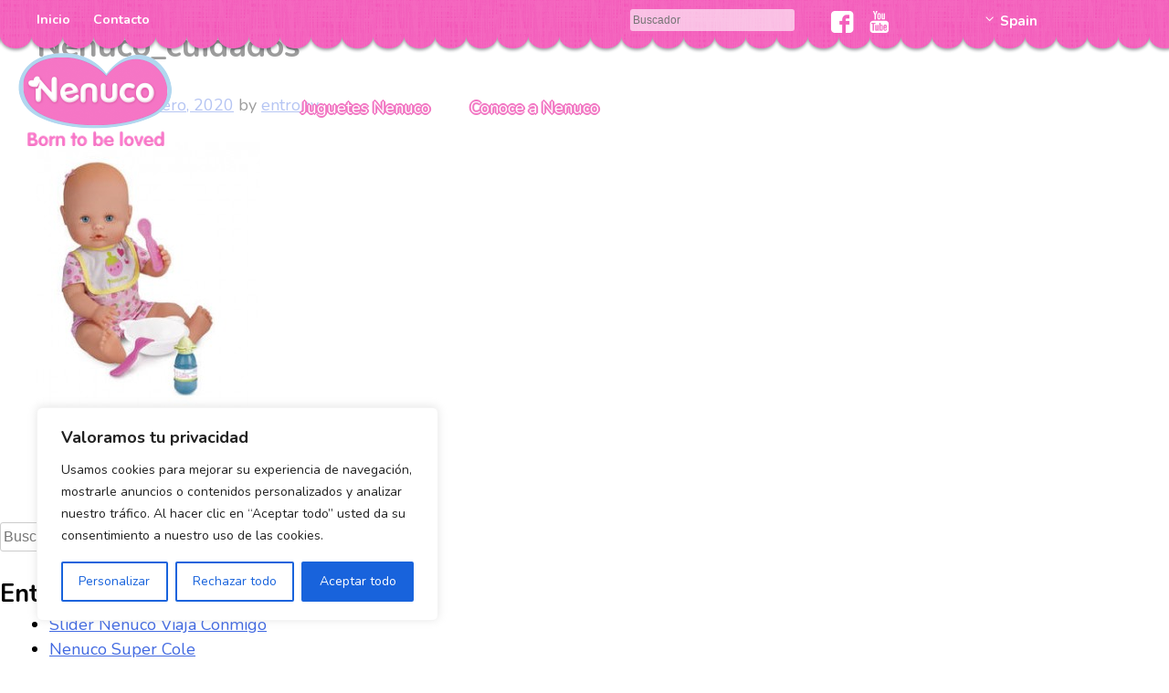

--- FILE ---
content_type: text/html; charset=UTF-8
request_url: https://www.nenucofamosa.es/juguetes/nenuco-cuidados-2/attachment/nenuco_cuidados/
body_size: 14464
content:
<!DOCTYPE html>
<html lang="es">
<head>
<meta charset="UTF-8">
<meta name="viewport" content="width=device-width, initial-scale=1">
<link rel="profile" href="http://gmpg.org/xfn/11">
<link rel="pingback" href="https://www.nenucofamosa.es/xmlrpc.php">

<link href='https://fonts.googleapis.com/css?family=Nunito:400,300,700' rel='stylesheet' type='text/css'>


<meta name='robots' content='index, follow, max-image-preview:large, max-snippet:-1, max-video-preview:-1' />

	<!-- This site is optimized with the Yoast SEO plugin v16.0.2 - https://yoast.com/wordpress/plugins/seo/ -->
	<title>Nenuco_cuidados - Nenuco</title>
	<link rel="canonical" href="https://www.nenucofamosa.es/wp-content/uploads/2017/10/Nenuco_cuidados.jpg" />
	<meta property="og:locale" content="es_ES" />
	<meta property="og:type" content="article" />
	<meta property="og:title" content="Nenuco_cuidados - Nenuco" />
	<meta property="og:url" content="https://www.nenucofamosa.es/wp-content/uploads/2017/10/Nenuco_cuidados.jpg" />
	<meta property="og:site_name" content="Nenuco" />
	<meta property="article:modified_time" content="2020-02-06T11:03:31+00:00" />
	<meta property="og:image" content="https://www.nenucofamosa.es/wp-content/uploads/2017/10/Nenuco_cuidados.jpg" />
	<meta property="og:image:width" content="261" />
	<meta property="og:image:height" content="320" />
	<meta name="twitter:card" content="summary" />
	<script type="application/ld+json" class="yoast-schema-graph">{"@context":"https://schema.org","@graph":[{"@type":"WebSite","@id":"https://www.nenucofamosa.es/#website","url":"https://www.nenucofamosa.es/","name":"Nenuco","description":"Bienvenidos a la p\u00e1gina oficial de los mu\u00f1ecos beb\u00e9s preferidos por peques y padres","potentialAction":[{"@type":"SearchAction","target":"https://www.nenucofamosa.es/?s={search_term_string}","query-input":"required name=search_term_string"}],"inLanguage":"es"},{"@type":"WebPage","@id":"https://www.nenucofamosa.es/wp-content/uploads/2017/10/Nenuco_cuidados.jpg#webpage","url":"https://www.nenucofamosa.es/wp-content/uploads/2017/10/Nenuco_cuidados.jpg","name":"Nenuco_cuidados - Nenuco","isPartOf":{"@id":"https://www.nenucofamosa.es/#website"},"datePublished":"2020-02-06T11:03:21+00:00","dateModified":"2020-02-06T11:03:31+00:00","breadcrumb":{"@id":"https://www.nenucofamosa.es/wp-content/uploads/2017/10/Nenuco_cuidados.jpg#breadcrumb"},"inLanguage":"es","potentialAction":[{"@type":"ReadAction","target":["https://www.nenucofamosa.es/wp-content/uploads/2017/10/Nenuco_cuidados.jpg"]}]},{"@type":"BreadcrumbList","@id":"https://www.nenucofamosa.es/wp-content/uploads/2017/10/Nenuco_cuidados.jpg#breadcrumb","itemListElement":[{"@type":"ListItem","position":1,"item":{"@type":"WebPage","@id":"https://www.nenucofamosa.es/","url":"https://www.nenucofamosa.es/","name":"Inicio"}},{"@type":"ListItem","position":2,"item":{"@type":"WebPage","@id":"https://www.nenucofamosa.es/juguetes/nenuco-cuidados-2/","url":"https://www.nenucofamosa.es/juguetes/nenuco-cuidados-2/","name":"Nenuco Cuidados"}},{"@type":"ListItem","position":3,"item":{"@type":"WebPage","@id":"https://www.nenucofamosa.es/wp-content/uploads/2017/10/Nenuco_cuidados.jpg","url":"https://www.nenucofamosa.es/wp-content/uploads/2017/10/Nenuco_cuidados.jpg","name":"Nenuco_cuidados"}}]}]}</script>
	<!-- / Yoast SEO plugin. -->


<link rel='dns-prefetch' href='//s.w.org' />
<link rel="alternate" type="application/rss+xml" title="Nenuco &raquo; Feed" href="https://www.nenucofamosa.es/feed/" />
<link rel="alternate" type="application/rss+xml" title="Nenuco &raquo; Feed de los comentarios" href="https://www.nenucofamosa.es/comments/feed/" />
		<script type="text/javascript">
			window._wpemojiSettings = {"baseUrl":"https:\/\/s.w.org\/images\/core\/emoji\/13.0.1\/72x72\/","ext":".png","svgUrl":"https:\/\/s.w.org\/images\/core\/emoji\/13.0.1\/svg\/","svgExt":".svg","source":{"concatemoji":"https:\/\/www.nenucofamosa.es\/wp-includes\/js\/wp-emoji-release.min.js?ver=5.7.14"}};
			!function(e,a,t){var n,r,o,i=a.createElement("canvas"),p=i.getContext&&i.getContext("2d");function s(e,t){var a=String.fromCharCode;p.clearRect(0,0,i.width,i.height),p.fillText(a.apply(this,e),0,0);e=i.toDataURL();return p.clearRect(0,0,i.width,i.height),p.fillText(a.apply(this,t),0,0),e===i.toDataURL()}function c(e){var t=a.createElement("script");t.src=e,t.defer=t.type="text/javascript",a.getElementsByTagName("head")[0].appendChild(t)}for(o=Array("flag","emoji"),t.supports={everything:!0,everythingExceptFlag:!0},r=0;r<o.length;r++)t.supports[o[r]]=function(e){if(!p||!p.fillText)return!1;switch(p.textBaseline="top",p.font="600 32px Arial",e){case"flag":return s([127987,65039,8205,9895,65039],[127987,65039,8203,9895,65039])?!1:!s([55356,56826,55356,56819],[55356,56826,8203,55356,56819])&&!s([55356,57332,56128,56423,56128,56418,56128,56421,56128,56430,56128,56423,56128,56447],[55356,57332,8203,56128,56423,8203,56128,56418,8203,56128,56421,8203,56128,56430,8203,56128,56423,8203,56128,56447]);case"emoji":return!s([55357,56424,8205,55356,57212],[55357,56424,8203,55356,57212])}return!1}(o[r]),t.supports.everything=t.supports.everything&&t.supports[o[r]],"flag"!==o[r]&&(t.supports.everythingExceptFlag=t.supports.everythingExceptFlag&&t.supports[o[r]]);t.supports.everythingExceptFlag=t.supports.everythingExceptFlag&&!t.supports.flag,t.DOMReady=!1,t.readyCallback=function(){t.DOMReady=!0},t.supports.everything||(n=function(){t.readyCallback()},a.addEventListener?(a.addEventListener("DOMContentLoaded",n,!1),e.addEventListener("load",n,!1)):(e.attachEvent("onload",n),a.attachEvent("onreadystatechange",function(){"complete"===a.readyState&&t.readyCallback()})),(n=t.source||{}).concatemoji?c(n.concatemoji):n.wpemoji&&n.twemoji&&(c(n.twemoji),c(n.wpemoji)))}(window,document,window._wpemojiSettings);
		</script>
		<style type="text/css">
img.wp-smiley,
img.emoji {
	display: inline !important;
	border: none !important;
	box-shadow: none !important;
	height: 1em !important;
	width: 1em !important;
	margin: 0 .07em !important;
	vertical-align: -0.1em !important;
	background: none !important;
	padding: 0 !important;
}
</style>
	<link rel='stylesheet' id='wp-block-library-css'  href='https://www.nenucofamosa.es/wp-includes/css/dist/block-library/style.min.css?ver=5.7.14' type='text/css' media='all' />
<link rel='stylesheet' id='nenuco-style-css'  href='https://www.nenucofamosa.es/wp-content/themes/nenuco/style.css?ver=5.7.14' type='text/css' media='all' />
<script type='text/javascript' id='cookie-law-info-js-extra'>
/* <![CDATA[ */
var _ckyConfig = {"_ipData":[],"_assetsURL":"https:\/\/www.nenucofamosa.es\/wp-content\/plugins\/cookie-law-info\/lite\/frontend\/images\/","_publicURL":"https:\/\/www.nenucofamosa.es","_expiry":"365","_categories":[{"name":"Necesaria","slug":"necessary","isNecessary":true,"ccpaDoNotSell":true,"cookies":[],"active":true,"defaultConsent":{"gdpr":true,"ccpa":true}},{"name":"Funcional","slug":"functional","isNecessary":false,"ccpaDoNotSell":true,"cookies":[],"active":true,"defaultConsent":{"gdpr":false,"ccpa":false}},{"name":"Anal\u00edtica","slug":"analytics","isNecessary":false,"ccpaDoNotSell":true,"cookies":[],"active":true,"defaultConsent":{"gdpr":false,"ccpa":false}},{"name":"El rendimiento","slug":"performance","isNecessary":false,"ccpaDoNotSell":true,"cookies":[],"active":true,"defaultConsent":{"gdpr":false,"ccpa":false}},{"name":"Anuncio","slug":"advertisement","isNecessary":false,"ccpaDoNotSell":true,"cookies":[],"active":true,"defaultConsent":{"gdpr":false,"ccpa":false}}],"_activeLaw":"gdpr","_rootDomain":"","_block":"1","_showBanner":"1","_bannerConfig":{"settings":{"type":"box","position":"bottom-left","applicableLaw":"gdpr"},"behaviours":{"reloadBannerOnAccept":false,"loadAnalyticsByDefault":false,"animations":{"onLoad":"animate","onHide":"sticky"}},"config":{"revisitConsent":{"status":false,"tag":"revisit-consent","position":"bottom-left","meta":{"url":"#"},"styles":{"background-color":"#0056A7"},"elements":{"title":{"type":"text","tag":"revisit-consent-title","status":true,"styles":{"color":"#0056a7"}}}},"preferenceCenter":{"toggle":{"status":true,"tag":"detail-category-toggle","type":"toggle","states":{"active":{"styles":{"background-color":"#1863DC"}},"inactive":{"styles":{"background-color":"#D0D5D2"}}}}},"categoryPreview":{"status":false,"toggle":{"status":true,"tag":"detail-category-preview-toggle","type":"toggle","states":{"active":{"styles":{"background-color":"#1863DC"}},"inactive":{"styles":{"background-color":"#D0D5D2"}}}}},"videoPlaceholder":{"status":true,"styles":{"background-color":"#000000","border-color":"#000000","color":"#ffffff"}},"readMore":{"status":false,"tag":"readmore-button","type":"link","meta":{"noFollow":true,"newTab":true},"styles":{"color":"#1863DC","background-color":"transparent","border-color":"transparent"}},"auditTable":{"status":true},"optOption":{"status":true,"toggle":{"status":true,"tag":"optout-option-toggle","type":"toggle","states":{"active":{"styles":{"background-color":"#1863dc"}},"inactive":{"styles":{"background-color":"#FFFFFF"}}}}}}},"_version":"3.0.9","_logConsent":"1","_tags":[{"tag":"accept-button","styles":{"color":"#FFFFFF","background-color":"#1863DC","border-color":"#1863DC"}},{"tag":"reject-button","styles":{"color":"#1863DC","background-color":"transparent","border-color":"#1863DC"}},{"tag":"settings-button","styles":{"color":"#1863DC","background-color":"transparent","border-color":"#1863DC"}},{"tag":"readmore-button","styles":{"color":"#1863DC","background-color":"transparent","border-color":"transparent"}},{"tag":"donotsell-button","styles":{"color":"#1863DC","background-color":"transparent","border-color":"transparent"}},{"tag":"accept-button","styles":{"color":"#FFFFFF","background-color":"#1863DC","border-color":"#1863DC"}},{"tag":"revisit-consent","styles":{"background-color":"#0056A7"}}],"_shortCodes":[{"key":"cky_readmore","content":"<a href=\"#\" class=\"cky-policy\" aria-label=\"Pol\u00edtica de cookies\" target=\"_blank\" rel=\"noopener\" data-cky-tag=\"readmore-button\">Pol\u00edtica de cookies<\/a>","tag":"readmore-button","status":false,"attributes":{"rel":"nofollow","target":"_blank"}},{"key":"cky_show_desc","content":"<button class=\"cky-show-desc-btn\" data-cky-tag=\"show-desc-button\" aria-label=\"Mostrar m\u00e1s\">Mostrar m\u00e1s<\/button>","tag":"show-desc-button","status":true,"attributes":[]},{"key":"cky_hide_desc","content":"<button class=\"cky-show-desc-btn\" data-cky-tag=\"hide-desc-button\" aria-label=\"Mostrar menos\">Mostrar menos<\/button>","tag":"hide-desc-button","status":true,"attributes":[]},{"key":"cky_category_toggle_label","content":"[cky_{{status}}_category_label] [cky_preference_{{category_slug}}_title]","tag":"","status":true,"attributes":[]},{"key":"cky_enable_category_label","content":"Permitir","tag":"","status":true,"attributes":[]},{"key":"cky_disable_category_label","content":"Desactivar","tag":"","status":true,"attributes":[]},{"key":"cky_video_placeholder","content":"<div class=\"video-placeholder-normal\" data-cky-tag=\"video-placeholder\" id=\"[UNIQUEID]\"><p class=\"video-placeholder-text-normal\" data-cky-tag=\"placeholder-title\">Por favor acepte el consentimiento de cookies<\/p><\/div>","tag":"","status":true,"attributes":[]},{"key":"cky_enable_optout_label","content":"Permitir","tag":"","status":true,"attributes":[]},{"key":"cky_disable_optout_label","content":"Desactivar","tag":"","status":true,"attributes":[]},{"key":"cky_optout_toggle_label","content":"[cky_{{status}}_optout_label] [cky_optout_option_title]","tag":"","status":true,"attributes":[]},{"key":"cky_optout_option_title","content":"No vendan ni compartan mi informaci\u00f3n personal","tag":"","status":true,"attributes":[]},{"key":"cky_optout_close_label","content":"Cerca","tag":"","status":true,"attributes":[]}],"_rtl":"","_providersToBlock":[]};
var _ckyStyles = {"css":".cky-overlay{background: #000000; opacity: 0.4; position: fixed; top: 0; left: 0; width: 100%; height: 100%; z-index: 99999999;}.cky-hide{display: none;}.cky-btn-revisit-wrapper{display: flex; align-items: center; justify-content: center; background: #0056a7; width: 45px; height: 45px; border-radius: 50%; position: fixed; z-index: 999999; cursor: pointer;}.cky-revisit-bottom-left{bottom: 15px; left: 15px;}.cky-revisit-bottom-right{bottom: 15px; right: 15px;}.cky-btn-revisit-wrapper .cky-btn-revisit{display: flex; align-items: center; justify-content: center; background: none; border: none; cursor: pointer; position: relative; margin: 0; padding: 0;}.cky-btn-revisit-wrapper .cky-btn-revisit img{max-width: fit-content; margin: 0; height: 30px; width: 30px;}.cky-revisit-bottom-left:hover::before{content: attr(data-tooltip); position: absolute; background: #4e4b66; color: #ffffff; left: calc(100% + 7px); font-size: 12px; line-height: 16px; width: max-content; padding: 4px 8px; border-radius: 4px;}.cky-revisit-bottom-left:hover::after{position: absolute; content: \"\"; border: 5px solid transparent; left: calc(100% + 2px); border-left-width: 0; border-right-color: #4e4b66;}.cky-revisit-bottom-right:hover::before{content: attr(data-tooltip); position: absolute; background: #4e4b66; color: #ffffff; right: calc(100% + 7px); font-size: 12px; line-height: 16px; width: max-content; padding: 4px 8px; border-radius: 4px;}.cky-revisit-bottom-right:hover::after{position: absolute; content: \"\"; border: 5px solid transparent; right: calc(100% + 2px); border-right-width: 0; border-left-color: #4e4b66;}.cky-revisit-hide{display: none;}.cky-consent-container{position: fixed; width: 440px; box-sizing: border-box; z-index: 9999999; border-radius: 6px;}.cky-consent-container .cky-consent-bar{background: #ffffff; border: 1px solid; padding: 20px 26px; box-shadow: 0 -1px 10px 0 #acabab4d; border-radius: 6px;}.cky-box-bottom-left{bottom: 40px; left: 40px;}.cky-box-bottom-right{bottom: 40px; right: 40px;}.cky-box-top-left{top: 40px; left: 40px;}.cky-box-top-right{top: 40px; right: 40px;}.cky-custom-brand-logo-wrapper .cky-custom-brand-logo{width: 100px; height: auto; margin: 0 0 12px 0;}.cky-notice .cky-title{color: #212121; font-weight: 700; font-size: 18px; line-height: 24px; margin: 0 0 12px 0;}.cky-notice-des *,.cky-preference-content-wrapper *,.cky-accordion-header-des *,.cky-gpc-wrapper .cky-gpc-desc *{font-size: 14px;}.cky-notice-des{color: #212121; font-size: 14px; line-height: 24px; font-weight: 400;}.cky-notice-des img{height: 25px; width: 25px;}.cky-consent-bar .cky-notice-des p,.cky-gpc-wrapper .cky-gpc-desc p,.cky-preference-body-wrapper .cky-preference-content-wrapper p,.cky-accordion-header-wrapper .cky-accordion-header-des p,.cky-cookie-des-table li div:last-child p{color: inherit; margin-top: 0;}.cky-notice-des P:last-child,.cky-preference-content-wrapper p:last-child,.cky-cookie-des-table li div:last-child p:last-child,.cky-gpc-wrapper .cky-gpc-desc p:last-child{margin-bottom: 0;}.cky-notice-des a.cky-policy,.cky-notice-des button.cky-policy{font-size: 14px; color: #1863dc; white-space: nowrap; cursor: pointer; background: transparent; border: 1px solid; text-decoration: underline;}.cky-notice-des button.cky-policy{padding: 0;}.cky-notice-des a.cky-policy:focus-visible,.cky-notice-des button.cky-policy:focus-visible,.cky-preference-content-wrapper .cky-show-desc-btn:focus-visible,.cky-accordion-header .cky-accordion-btn:focus-visible,.cky-preference-header .cky-btn-close:focus-visible,.cky-switch input[type=\"checkbox\"]:focus-visible,.cky-footer-wrapper a:focus-visible,.cky-btn:focus-visible{outline: 2px solid #1863dc; outline-offset: 2px;}.cky-btn:focus:not(:focus-visible),.cky-accordion-header .cky-accordion-btn:focus:not(:focus-visible),.cky-preference-content-wrapper .cky-show-desc-btn:focus:not(:focus-visible),.cky-btn-revisit-wrapper .cky-btn-revisit:focus:not(:focus-visible),.cky-preference-header .cky-btn-close:focus:not(:focus-visible),.cky-consent-bar .cky-banner-btn-close:focus:not(:focus-visible){outline: 0;}button.cky-show-desc-btn:not(:hover):not(:active){color: #1863dc; background: transparent;}button.cky-accordion-btn:not(:hover):not(:active),button.cky-banner-btn-close:not(:hover):not(:active),button.cky-btn-revisit:not(:hover):not(:active),button.cky-btn-close:not(:hover):not(:active){background: transparent;}.cky-consent-bar button:hover,.cky-modal.cky-modal-open button:hover,.cky-consent-bar button:focus,.cky-modal.cky-modal-open button:focus{text-decoration: none;}.cky-notice-btn-wrapper{display: flex; justify-content: flex-start; align-items: center; flex-wrap: wrap; margin-top: 16px;}.cky-notice-btn-wrapper .cky-btn{text-shadow: none; box-shadow: none;}.cky-btn{flex: auto; max-width: 100%; font-size: 14px; font-family: inherit; line-height: 24px; padding: 8px; font-weight: 500; margin: 0 8px 0 0; border-radius: 2px; cursor: pointer; text-align: center; text-transform: none; min-height: 0;}.cky-btn:hover{opacity: 0.8;}.cky-btn-customize{color: #1863dc; background: transparent; border: 2px solid #1863dc;}.cky-btn-reject{color: #1863dc; background: transparent; border: 2px solid #1863dc;}.cky-btn-accept{background: #1863dc; color: #ffffff; border: 2px solid #1863dc;}.cky-btn:last-child{margin-right: 0;}@media (max-width: 576px){.cky-box-bottom-left{bottom: 0; left: 0;}.cky-box-bottom-right{bottom: 0; right: 0;}.cky-box-top-left{top: 0; left: 0;}.cky-box-top-right{top: 0; right: 0;}}@media (max-width: 440px){.cky-box-bottom-left, .cky-box-bottom-right, .cky-box-top-left, .cky-box-top-right{width: 100%; max-width: 100%;}.cky-consent-container .cky-consent-bar{padding: 20px 0;}.cky-custom-brand-logo-wrapper, .cky-notice .cky-title, .cky-notice-des, .cky-notice-btn-wrapper{padding: 0 24px;}.cky-notice-des{max-height: 40vh; overflow-y: scroll;}.cky-notice-btn-wrapper{flex-direction: column; margin-top: 0;}.cky-btn{width: 100%; margin: 10px 0 0 0;}.cky-notice-btn-wrapper .cky-btn-customize{order: 2;}.cky-notice-btn-wrapper .cky-btn-reject{order: 3;}.cky-notice-btn-wrapper .cky-btn-accept{order: 1; margin-top: 16px;}}@media (max-width: 352px){.cky-notice .cky-title{font-size: 16px;}.cky-notice-des *{font-size: 12px;}.cky-notice-des, .cky-btn{font-size: 12px;}}.cky-modal.cky-modal-open{display: flex; visibility: visible; -webkit-transform: translate(-50%, -50%); -moz-transform: translate(-50%, -50%); -ms-transform: translate(-50%, -50%); -o-transform: translate(-50%, -50%); transform: translate(-50%, -50%); top: 50%; left: 50%; transition: all 1s ease;}.cky-modal{box-shadow: 0 32px 68px rgba(0, 0, 0, 0.3); margin: 0 auto; position: fixed; max-width: 100%; background: #ffffff; top: 50%; box-sizing: border-box; border-radius: 6px; z-index: 999999999; color: #212121; -webkit-transform: translate(-50%, 100%); -moz-transform: translate(-50%, 100%); -ms-transform: translate(-50%, 100%); -o-transform: translate(-50%, 100%); transform: translate(-50%, 100%); visibility: hidden; transition: all 0s ease;}.cky-preference-center{max-height: 79vh; overflow: hidden; width: 845px; overflow: hidden; flex: 1 1 0; display: flex; flex-direction: column; border-radius: 6px;}.cky-preference-header{display: flex; align-items: center; justify-content: space-between; padding: 22px 24px; border-bottom: 1px solid;}.cky-preference-header .cky-preference-title{font-size: 18px; font-weight: 700; line-height: 24px;}.cky-preference-header .cky-btn-close{margin: 0; cursor: pointer; vertical-align: middle; padding: 0; background: none; border: none; width: auto; height: auto; min-height: 0; line-height: 0; text-shadow: none; box-shadow: none;}.cky-preference-header .cky-btn-close img{margin: 0; height: 10px; width: 10px;}.cky-preference-body-wrapper{padding: 0 24px; flex: 1; overflow: auto; box-sizing: border-box;}.cky-preference-content-wrapper,.cky-gpc-wrapper .cky-gpc-desc{font-size: 14px; line-height: 24px; font-weight: 400; padding: 12px 0;}.cky-preference-content-wrapper{border-bottom: 1px solid;}.cky-preference-content-wrapper img{height: 25px; width: 25px;}.cky-preference-content-wrapper .cky-show-desc-btn{font-size: 14px; font-family: inherit; color: #1863dc; text-decoration: none; line-height: 24px; padding: 0; margin: 0; white-space: nowrap; cursor: pointer; background: transparent; border-color: transparent; text-transform: none; min-height: 0; text-shadow: none; box-shadow: none;}.cky-accordion-wrapper{margin-bottom: 10px;}.cky-accordion{border-bottom: 1px solid;}.cky-accordion:last-child{border-bottom: none;}.cky-accordion .cky-accordion-item{display: flex; margin-top: 10px;}.cky-accordion .cky-accordion-body{display: none;}.cky-accordion.cky-accordion-active .cky-accordion-body{display: block; padding: 0 22px; margin-bottom: 16px;}.cky-accordion-header-wrapper{cursor: pointer; width: 100%;}.cky-accordion-item .cky-accordion-header{display: flex; justify-content: space-between; align-items: center;}.cky-accordion-header .cky-accordion-btn{font-size: 16px; font-family: inherit; color: #212121; line-height: 24px; background: none; border: none; font-weight: 700; padding: 0; margin: 0; cursor: pointer; text-transform: none; min-height: 0; text-shadow: none; box-shadow: none;}.cky-accordion-header .cky-always-active{color: #008000; font-weight: 600; line-height: 24px; font-size: 14px;}.cky-accordion-header-des{font-size: 14px; line-height: 24px; margin: 10px 0 16px 0;}.cky-accordion-chevron{margin-right: 22px; position: relative; cursor: pointer;}.cky-accordion-chevron-hide{display: none;}.cky-accordion .cky-accordion-chevron i::before{content: \"\"; position: absolute; border-right: 1.4px solid; border-bottom: 1.4px solid; border-color: inherit; height: 6px; width: 6px; -webkit-transform: rotate(-45deg); -moz-transform: rotate(-45deg); -ms-transform: rotate(-45deg); -o-transform: rotate(-45deg); transform: rotate(-45deg); transition: all 0.2s ease-in-out; top: 8px;}.cky-accordion.cky-accordion-active .cky-accordion-chevron i::before{-webkit-transform: rotate(45deg); -moz-transform: rotate(45deg); -ms-transform: rotate(45deg); -o-transform: rotate(45deg); transform: rotate(45deg);}.cky-audit-table{background: #f4f4f4; border-radius: 6px;}.cky-audit-table .cky-empty-cookies-text{color: inherit; font-size: 12px; line-height: 24px; margin: 0; padding: 10px;}.cky-audit-table .cky-cookie-des-table{font-size: 12px; line-height: 24px; font-weight: normal; padding: 15px 10px; border-bottom: 1px solid; border-bottom-color: inherit; margin: 0;}.cky-audit-table .cky-cookie-des-table:last-child{border-bottom: none;}.cky-audit-table .cky-cookie-des-table li{list-style-type: none; display: flex; padding: 3px 0;}.cky-audit-table .cky-cookie-des-table li:first-child{padding-top: 0;}.cky-cookie-des-table li div:first-child{width: 100px; font-weight: 600; word-break: break-word; word-wrap: break-word;}.cky-cookie-des-table li div:last-child{flex: 1; word-break: break-word; word-wrap: break-word; margin-left: 8px;}.cky-footer-shadow{display: block; width: 100%; height: 40px; background: linear-gradient(180deg, rgba(255, 255, 255, 0) 0%, #ffffff 100%); position: absolute; bottom: calc(100% - 1px);}.cky-footer-wrapper{position: relative;}.cky-prefrence-btn-wrapper{display: flex; flex-wrap: wrap; align-items: center; justify-content: center; padding: 22px 24px; border-top: 1px solid;}.cky-prefrence-btn-wrapper .cky-btn{flex: auto; max-width: 100%; text-shadow: none; box-shadow: none;}.cky-btn-preferences{color: #1863dc; background: transparent; border: 2px solid #1863dc;}.cky-preference-header,.cky-preference-body-wrapper,.cky-preference-content-wrapper,.cky-accordion-wrapper,.cky-accordion,.cky-accordion-wrapper,.cky-footer-wrapper,.cky-prefrence-btn-wrapper{border-color: inherit;}@media (max-width: 845px){.cky-modal{max-width: calc(100% - 16px);}}@media (max-width: 576px){.cky-modal{max-width: 100%;}.cky-preference-center{max-height: 100vh;}.cky-prefrence-btn-wrapper{flex-direction: column;}.cky-accordion.cky-accordion-active .cky-accordion-body{padding-right: 0;}.cky-prefrence-btn-wrapper .cky-btn{width: 100%; margin: 10px 0 0 0;}.cky-prefrence-btn-wrapper .cky-btn-reject{order: 3;}.cky-prefrence-btn-wrapper .cky-btn-accept{order: 1; margin-top: 0;}.cky-prefrence-btn-wrapper .cky-btn-preferences{order: 2;}}@media (max-width: 425px){.cky-accordion-chevron{margin-right: 15px;}.cky-notice-btn-wrapper{margin-top: 0;}.cky-accordion.cky-accordion-active .cky-accordion-body{padding: 0 15px;}}@media (max-width: 352px){.cky-preference-header .cky-preference-title{font-size: 16px;}.cky-preference-header{padding: 16px 24px;}.cky-preference-content-wrapper *, .cky-accordion-header-des *{font-size: 12px;}.cky-preference-content-wrapper, .cky-preference-content-wrapper .cky-show-more, .cky-accordion-header .cky-always-active, .cky-accordion-header-des, .cky-preference-content-wrapper .cky-show-desc-btn, .cky-notice-des a.cky-policy{font-size: 12px;}.cky-accordion-header .cky-accordion-btn{font-size: 14px;}}.cky-switch{display: flex;}.cky-switch input[type=\"checkbox\"]{position: relative; width: 44px; height: 24px; margin: 0; background: #d0d5d2; -webkit-appearance: none; border-radius: 50px; cursor: pointer; outline: 0; border: none; top: 0;}.cky-switch input[type=\"checkbox\"]:checked{background: #1863dc;}.cky-switch input[type=\"checkbox\"]:before{position: absolute; content: \"\"; height: 20px; width: 20px; left: 2px; bottom: 2px; border-radius: 50%; background-color: white; -webkit-transition: 0.4s; transition: 0.4s; margin: 0;}.cky-switch input[type=\"checkbox\"]:after{display: none;}.cky-switch input[type=\"checkbox\"]:checked:before{-webkit-transform: translateX(20px); -ms-transform: translateX(20px); transform: translateX(20px);}@media (max-width: 425px){.cky-switch input[type=\"checkbox\"]{width: 38px; height: 21px;}.cky-switch input[type=\"checkbox\"]:before{height: 17px; width: 17px;}.cky-switch input[type=\"checkbox\"]:checked:before{-webkit-transform: translateX(17px); -ms-transform: translateX(17px); transform: translateX(17px);}}.cky-consent-bar .cky-banner-btn-close{position: absolute; right: 9px; top: 5px; background: none; border: none; cursor: pointer; padding: 0; margin: 0; min-height: 0; line-height: 0; height: auto; width: auto; text-shadow: none; box-shadow: none;}.cky-consent-bar .cky-banner-btn-close img{height: 9px; width: 9px; margin: 0;}.cky-notice-group{font-size: 14px; line-height: 24px; font-weight: 400; color: #212121;}.cky-notice-btn-wrapper .cky-btn-do-not-sell{font-size: 14px; line-height: 24px; padding: 6px 0; margin: 0; font-weight: 500; background: none; border-radius: 2px; border: none; white-space: nowrap; cursor: pointer; text-align: left; color: #1863dc; background: transparent; border-color: transparent; box-shadow: none; text-shadow: none;}.cky-consent-bar .cky-banner-btn-close:focus-visible,.cky-notice-btn-wrapper .cky-btn-do-not-sell:focus-visible,.cky-opt-out-btn-wrapper .cky-btn:focus-visible,.cky-opt-out-checkbox-wrapper input[type=\"checkbox\"].cky-opt-out-checkbox:focus-visible{outline: 2px solid #1863dc; outline-offset: 2px;}@media (max-width: 440px){.cky-consent-container{width: 100%;}}@media (max-width: 352px){.cky-notice-des a.cky-policy, .cky-notice-btn-wrapper .cky-btn-do-not-sell{font-size: 12px;}}.cky-opt-out-wrapper{padding: 12px 0;}.cky-opt-out-wrapper .cky-opt-out-checkbox-wrapper{display: flex; align-items: center;}.cky-opt-out-checkbox-wrapper .cky-opt-out-checkbox-label{font-size: 16px; font-weight: 700; line-height: 24px; margin: 0 0 0 12px; cursor: pointer;}.cky-opt-out-checkbox-wrapper input[type=\"checkbox\"].cky-opt-out-checkbox{background-color: #ffffff; border: 1px solid black; width: 20px; height: 18.5px; margin: 0; -webkit-appearance: none; position: relative; display: flex; align-items: center; justify-content: center; border-radius: 2px; cursor: pointer;}.cky-opt-out-checkbox-wrapper input[type=\"checkbox\"].cky-opt-out-checkbox:checked{background-color: #1863dc; border: none;}.cky-opt-out-checkbox-wrapper input[type=\"checkbox\"].cky-opt-out-checkbox:checked::after{left: 6px; bottom: 4px; width: 7px; height: 13px; border: solid #ffffff; border-width: 0 3px 3px 0; border-radius: 2px; -webkit-transform: rotate(45deg); -ms-transform: rotate(45deg); transform: rotate(45deg); content: \"\"; position: absolute; box-sizing: border-box;}.cky-opt-out-checkbox-wrapper.cky-disabled .cky-opt-out-checkbox-label,.cky-opt-out-checkbox-wrapper.cky-disabled input[type=\"checkbox\"].cky-opt-out-checkbox{cursor: no-drop;}.cky-gpc-wrapper{margin: 0 0 0 32px;}.cky-footer-wrapper .cky-opt-out-btn-wrapper{display: flex; flex-wrap: wrap; align-items: center; justify-content: center; padding: 22px 24px;}.cky-opt-out-btn-wrapper .cky-btn{flex: auto; max-width: 100%; text-shadow: none; box-shadow: none;}.cky-opt-out-btn-wrapper .cky-btn-cancel{border: 1px solid #dedfe0; background: transparent; color: #858585;}.cky-opt-out-btn-wrapper .cky-btn-confirm{background: #1863dc; color: #ffffff; border: 1px solid #1863dc;}@media (max-width: 352px){.cky-opt-out-checkbox-wrapper .cky-opt-out-checkbox-label{font-size: 14px;}.cky-gpc-wrapper .cky-gpc-desc, .cky-gpc-wrapper .cky-gpc-desc *{font-size: 12px;}.cky-opt-out-checkbox-wrapper input[type=\"checkbox\"].cky-opt-out-checkbox{width: 16px; height: 16px;}.cky-opt-out-checkbox-wrapper input[type=\"checkbox\"].cky-opt-out-checkbox:checked::after{left: 5px; bottom: 4px; width: 3px; height: 9px;}.cky-gpc-wrapper{margin: 0 0 0 28px;}}.video-placeholder-youtube{background-size: 100% 100%; background-position: center; background-repeat: no-repeat; background-color: #b2b0b059; position: relative; display: flex; align-items: center; justify-content: center; max-width: 100%;}.video-placeholder-text-youtube{text-align: center; align-items: center; padding: 10px 16px; background-color: #000000cc; color: #ffffff; border: 1px solid; border-radius: 2px; cursor: pointer;}.video-placeholder-normal{background-image: url(\"\/wp-content\/plugins\/cookie-law-info\/lite\/frontend\/images\/placeholder.svg\"); background-size: 80px; background-position: center; background-repeat: no-repeat; background-color: #b2b0b059; position: relative; display: flex; align-items: flex-end; justify-content: center; max-width: 100%;}.video-placeholder-text-normal{align-items: center; padding: 10px 16px; text-align: center; border: 1px solid; border-radius: 2px; cursor: pointer;}.cky-rtl{direction: rtl; text-align: right;}.cky-rtl .cky-banner-btn-close{left: 9px; right: auto;}.cky-rtl .cky-notice-btn-wrapper .cky-btn:last-child{margin-right: 8px;}.cky-rtl .cky-notice-btn-wrapper .cky-btn:first-child{margin-right: 0;}.cky-rtl .cky-notice-btn-wrapper{margin-left: 0; margin-right: 15px;}.cky-rtl .cky-prefrence-btn-wrapper .cky-btn{margin-right: 8px;}.cky-rtl .cky-prefrence-btn-wrapper .cky-btn:first-child{margin-right: 0;}.cky-rtl .cky-accordion .cky-accordion-chevron i::before{border: none; border-left: 1.4px solid; border-top: 1.4px solid; left: 12px;}.cky-rtl .cky-accordion.cky-accordion-active .cky-accordion-chevron i::before{-webkit-transform: rotate(-135deg); -moz-transform: rotate(-135deg); -ms-transform: rotate(-135deg); -o-transform: rotate(-135deg); transform: rotate(-135deg);}@media (max-width: 768px){.cky-rtl .cky-notice-btn-wrapper{margin-right: 0;}}@media (max-width: 576px){.cky-rtl .cky-notice-btn-wrapper .cky-btn:last-child{margin-right: 0;}.cky-rtl .cky-prefrence-btn-wrapper .cky-btn{margin-right: 0;}.cky-rtl .cky-accordion.cky-accordion-active .cky-accordion-body{padding: 0 22px 0 0;}}@media (max-width: 425px){.cky-rtl .cky-accordion.cky-accordion-active .cky-accordion-body{padding: 0 15px 0 0;}}.cky-rtl .cky-opt-out-btn-wrapper .cky-btn{margin-right: 12px;}.cky-rtl .cky-opt-out-btn-wrapper .cky-btn:first-child{margin-right: 0;}.cky-rtl .cky-opt-out-checkbox-wrapper .cky-opt-out-checkbox-label{margin: 0 12px 0 0;}"};
/* ]]> */
</script>
<script type='text/javascript' src='https://www.nenucofamosa.es/wp-content/plugins/cookie-law-info/lite/frontend/js/script.min.js?ver=3.0.9' id='cookie-law-info-js'></script>
<link rel="https://api.w.org/" href="https://www.nenucofamosa.es/wp-json/" /><link rel="alternate" type="application/json" href="https://www.nenucofamosa.es/wp-json/wp/v2/media/1846" /><link rel="EditURI" type="application/rsd+xml" title="RSD" href="https://www.nenucofamosa.es/xmlrpc.php?rsd" />
<link rel="wlwmanifest" type="application/wlwmanifest+xml" href="https://www.nenucofamosa.es/wp-includes/wlwmanifest.xml" /> 
<meta name="generator" content="WordPress 5.7.14" />
<link rel='shortlink' href='https://www.nenucofamosa.es/?p=1846' />
<link rel="alternate" type="application/json+oembed" href="https://www.nenucofamosa.es/wp-json/oembed/1.0/embed?url=https%3A%2F%2Fwww.nenucofamosa.es%2Fjuguetes%2Fnenuco-cuidados-2%2Fattachment%2Fnenuco_cuidados%2F" />
<link rel="alternate" type="text/xml+oembed" href="https://www.nenucofamosa.es/wp-json/oembed/1.0/embed?url=https%3A%2F%2Fwww.nenucofamosa.es%2Fjuguetes%2Fnenuco-cuidados-2%2Fattachment%2Fnenuco_cuidados%2F&#038;format=xml" />
<style id="cky-style-inline">[data-cky-tag]{visibility:hidden;}</style><script type="text/javascript">
	window._se_plugin_version = '8.1.9';
</script>
<style type="text/css">.recentcomments a{display:inline !important;padding:0 !important;margin:0 !important;}</style>
<script src="https://ajax.googleapis.com/ajax/libs/jquery/1.11.3/jquery.min.js"></script>
<script src="https://www.nenucofamosa.es/wp-content/themes/nenuco/js/jquery.colorbox.js"></script>
				

<link href='https://www.nenucofamosa.es/wp-content/themes/nenuco/css/colorbox.css?r=1768963577' rel='stylesheet' type='text/css'>
<link rel="stylesheet" href="//maxcdn.bootstrapcdn.com/font-awesome/4.3.0/css/font-awesome.min.css">
    
<link href='https://www.nenucofamosa.es/wp-content/themes/nenuco/estilos.css?r=1768963577' rel='stylesheet' type='text/css'>
<link href='https://www.nenucofamosa.es/wp-content/themes/nenuco/home.css?r=1768963577' rel='stylesheet' type='text/css'>
<link href='https://www.nenucofamosa.es/wp-content/themes/nenuco/juguetes.css?r=1768963577' rel='stylesheet' type='text/css'>
<link href='https://www.nenucofamosa.es/wp-content/themes/nenuco/generica.css?r=1768963577' rel='stylesheet' type='text/css'>
<link href='https://www.nenucofamosa.es/wp-content/themes/nenuco/juegos.css?r=1768963577' rel='stylesheet' type='text/css'>
<link href='https://www.nenucofamosa.es/wp-content/themes/nenuco/promos.css?r=1768963577' rel='stylesheet' type='text/css'>
<link href='https://www.nenucofamosa.es/wp-content/themes/nenuco/conoce.css?r=1768963577' rel='stylesheet' type='text/css'>
<link href='https://www.nenucofamosa.es/wp-content/themes/nenuco/contacto.css?r=1768963577' rel='stylesheet' type='text/css'>

<link href='https://www.nenucofamosa.es/wp-content/themes/nenuco/responsive.css?r=1768963577' rel='stylesheet' type='text/css'>

<link href='https://www.nenucofamosa.es/wp-content/themes/nenuco/manchas.css?r=1768963577' rel='stylesheet' type='text/css'>



<meta name="google-site-verification" content="40_ZLVXEsyzHBRhlFvNEhsiVvh3GLME7HbGbTxxh9TU" />
<script>
  (window.dataLayer || (window.dataLayer =[])).push({
    "siteId":"Nenuco_ES",
    "responseCode":"200",
    "pageSection":"Toys"
  });
</script>
<!-- Google Tag Manager -->
<script>(function(w,d,s,l,i){w[l]=w[l]||[];w[l].push({'gtm.start':
new Date().getTime(),event:'gtm.js'});var f=d.getElementsByTagName(s)[0],
j=d.createElement(s),dl=l!='dataLayer'?'&l='+l:'';j.async=true;j.src=
'https://www.googletagmanager.com/gtm.js?id='+i+dl;f.parentNode.insertBefore(j,f);
})(window,document,'script','dataLayer','GTM-N55XCZ');</script>
<!-- End Google Tag Manager -->


		
			<link rel="alternate" hreflang="es" href="//www.nenucofamosa.es/juguetes/nenuco-cuidados-2/attachment/nenuco_cuidados/" />	
	

</head>

	


<body class="attachment attachment-template-default single single-attachment postid-1846 attachmentid-1846 attachment-jpeg">
	
	

	<div class="wrap_manchas" style="display: none" >
		<div class="manchas">
			<div class="mancha1"></div>
			<div class="mancha2"></div>
			
			<a href="javascript:void(0)" onclick="cerrar_manchas()" class="cerrar"><img src="https://www.nenucofamosa.es/wp-content/themes/nenuco/img/manchas/cerrar.png" width="50" /></a>
			
			<script>
				function validar_manchas(){
					nombre = $("#nombre_manchas").val();
					apellidos = $("#apellidos_manchas").val();
					email = $("#email_manchas").val();
					
					if (nombre == "" || email == "" || apellidos == "" ){
						
			        	alert("Debes rellenar todos los campos");
		        	}else{
			        	
			        	if (isEmail(email)){
			        	
				        	if($("#check").is(':checked')) {
				        	
				        		document.getElementById("formulario_manchas").submit();
				        	
				        	}else{
					        	
					        	alert("Debes aceptar las bases legales");
				        	}
			        	
			        	}else{
				        	
				        	alert("Debes poner un email válido");
				        	
			        	}
		        	}
					
				}
				
				var intervalo;
				
				function cerrar_intervalo(){
					intervalo = setTimeout("cerrar_manchas()", 5000);
				}
				
				function cerrar_manchas(){
					$(".wrap_manchas").fadeOut();
				}
				
				function vermanchas(){
					$(".wrap_manchas").fadeIn();
					window.scrollTo(0, 0);
				}
				
				$( document ).ready(function() {
				    alto = $("body").height();
				    var _docHeight = (document.height !== undefined) ? document.height : document.body.offsetHeight;
				    $(".wrap_manchas").height(_docHeight);
				});
				
				function isEmail(email) {
				  var regex = /^([a-zA-Z0-9_.+-])+\@(([a-zA-Z0-9-])+\.)+([a-zA-Z0-9]{2,4})+$/;
				  return regex.test(email);
				}
				
			</script>
			
			<div class="texto">
				
								
				<img src="https://www.nenucofamosa.es/wp-content/themes/nenuco/img/manchas/quebien.png" class="tit_manchas" /><br />
				<span class="amarillo">Rellena este formulario<br />
¡y entrarás en el sorteo de fantásticos regalos NENUCO!</span>
				<br /><br />
				<form action="/manchas/registro.php" method="post" id="formulario_manchas" >
					
					<div class="campo">
						<div class="label">Nombre</div>
						<input class="input" name="nombre" id="nombre_manchas" />
					</div>
					
					<div class="campo">
						<div class="label">Apellidos</div>
						<input class="input" name="apellidos" id="apellidos_manchas" />
					</div>
					
					<div class="campo">
						<div class="label">Email</div>
						<input class="input" name="email" id="email_manchas" />
					</div>
					<div class="legal">
					<input type="checkbox" id="check"> <a href="/manchas/bases_legales.pdf" target="_blank">Acepto las Bases Legales del concurso y el<br />tratamiento de mis datos personales con las finalidades <br />descritas en las mismas.</a><br /><br />
					
					<input type="checkbox" id="comunicacion" name="comunicacion" value="si" > Acepto el envío de comunicaciones comerciales<br />de la empresa Famosa por correo electrónico.
					
					</div>
					
					<a href="javascript:void(0)" onclick="validar_manchas()" class="enviar">Enviar</a>
					
				</form>
				
				
			</div>
			
		</div>
	</div>
	
	
	<div id="fb-root"></div>
<script>(function(d, s, id) {
  var js, fjs = d.getElementsByTagName(s)[0];
  if (d.getElementById(id)) return;
  js = d.createElement(s); js.id = id;
  js.src = "//connect.facebook.net/es_ES/sdk.js#xfbml=1&version=v2.3&appId=230221990325568";
  fjs.parentNode.insertBefore(js, fjs);
}(document, 'script', 'facebook-jssdk'));</script>


	<script>
		function cerrar_menu_responsive(){
			$(".wrap-menu-responsive").slideUp('fast');
		}
		function abrir_menu_responsive(){
			$(".wrap-menu-responsive").slideDown('fast');
		}
	</script>

	<div class="wrap-menu-responsive">
		<div class="header-menu-responsive">
			<form id="formulario_busqueda_responsive" class="formulario_busqueda_responsive" action="/juguetes/?" method="get">
				<input type="text" name="cad" placeholder="Buscador" />
				<input type="hidden" name="t" value="%2C" />
			</form>
			
			<a href="javascript:void(0)" class="cerrar_menu_responsive" onclick="cerrar_menu_responsive()"><i class="fa fa-times"></i></a>
			
			<div class="clear"></div>
		</div>
		
				<ul id="menu-menu-responsive" class="menu-responsive"><li id="menu-item-605" class="menu-item menu-item-type-post_type menu-item-object-page menu-item-home"><a href="https://www.nenucofamosa.es/">Inicio<br /><span class="sub"></span></a></li>
<li id="menu-item-606" class="menu-item menu-item-type-custom menu-item-object-custom"><a href="/juguetes/">Juguetes de Nenuco<br /><span class="sub"></span></a></li>
<li id="menu-item-609" class="menu-item menu-item-type-post_type menu-item-object-page"><a href="https://www.nenucofamosa.es/conoce-a-nenuco/">Conoce a Nenuco<br /><span class="sub"></span></a></li>
<li id="menu-item-611" class="menu-item menu-item-type-post_type menu-item-object-page"><a href="https://www.nenucofamosa.es/contacto/">Contacto<br /><span class="sub"></span></a></li>
<li id="menu-item-612" class="menu-item menu-item-type-post_type menu-item-object-page"><a href="https://www.nenucofamosa.es/aviso-legal/">Aviso legal<br /><span class="sub"></span></a></li>
<li id="menu-item-613" class="menu-item menu-item-type-post_type menu-item-object-page"><a href="https://www.nenucofamosa.es/politica-de-privacidad/">Política de privacidad<br /><span class="sub"></span></a></li>
</ul>	</div>

	
<div id="page" class="site">
	
	

	
	<div class="menu-header">
		<div class="conten-menu-header">
			<div class="menu-secundario">
								<ul id="menu-menu-secundario" class="menu-superior"><li id="menu-item-244" class="menu-item menu-item-type-post_type menu-item-object-page menu-item-home"><a href="https://www.nenucofamosa.es/">Inicio<br /><span class="sub"></span></a></li>
<li id="menu-item-2537" class="menu-item menu-item-type-custom menu-item-object-custom"><a target="_blank" href="https://www.famosa.es/contacto/">Contacto<br /><span class="sub"></span></a></li>
</ul>			</div>
			
			
				
			<script type="text/javascript">
                        
            var viendoidiomas=0
            
            function verIdiomas(){
                if (viendoidiomas == 0){
                    viendoidiomas = 1;
                    jQuery(".selector_idiomas").slideDown('fast');	
                }else{
                    viendoidiomas = 0;	
                    jQuery(".selector_idiomas").slideUp('fast');	
                }
            }
            
            </script>
            
            			
			<div id="bloque_idiomas">
            	<div class="idioma_actual"><a href="javascript:void(0)" onclick="verIdiomas()">Spain</a></div>
            	<div class="selector_idiomas" >
	            		<a href="/" class="language" title="España">Spain</a>
	            			            		<a href="/it/" class="language" title="Italia">Italy</a>
	            		<a href="/mx/" class="language" title="México">Mexico</a>
	            		<a href="/pt/" class="language" title="Portugal">Portugal</a>
	            			            			            </div>           
            </div>
            
           
                        <div class="bloque_redes">
	            	            
	            <a href="https://es-es.facebook.com/nenucofamosa.es" target="_blank" class="facebook">Facebook</a>
	            
	            <a href="https://www.youtube.com/playlist?list=PLBE4D1293A49BAE70&feature=plcp" class="youtube" target="_blank">Youtube</a>
	            
            </div>
			            
            <div class="bloque_buscador">
	            <form action="/juguetes/?" method="get">
		            <input type="text" name="cad" placeholder="Buscador" />
		            <input type="hidden" name="t" value="%2C" />
	            </form>
            </div>
				
			
		</div>
	</div>
	
	<a class="skip-link screen-reader-text" href="#content">Skip to content</a>

	<header id="masthead" class="site-header" role="banner">
		
		
		<div class="contenido">
		
			<div class="site-branding">
				
				<h2 class="site-title"><a href="https://www.nenucofamosa.es/" rel="home">Nenuco</a></h2>
				
								
			</div><!-- .site-branding -->
	
			<div id="site-navigation" class="main-navigation" role="navigation">
								<div class="menu-menu-principal-container"><ul id="primary-menu" class="menu"><li id="menu-item-25" class="menu-item menu-item-type-custom menu-item-object-custom menu-item-has-children menu-item-25"><a href="/juguetes/">Juguetes Nenuco</a>
<ul class="sub-menu">
	<li id="menu-item-558" class="menu-item menu-item-type-custom menu-item-object-custom menu-item-558"><a href="/juguetes/?t=novedades">Novedades</a></li>
	<li id="menu-item-559" class="menu-item menu-item-type-custom menu-item-object-custom menu-item-559"><a href="/juguetes/?t=accesorios,">Accesorios</a></li>
	<li id="menu-item-560" class="menu-item menu-item-type-custom menu-item-object-custom menu-item-560"><a href="/juguetes/?t=munecos,">Muñecos</a></li>
	<li id="menu-item-561" class="menu-item menu-item-type-custom menu-item-object-custom menu-item-561"><a href="/juguetes/?t=carritos,">Carritos</a></li>
	<li id="menu-item-562" class="menu-item menu-item-type-custom menu-item-object-custom menu-item-562"><a href="/juguetes/?t=ropita,">Ropita</a></li>
</ul>
</li>
<li id="menu-item-431" class="menu-item menu-item-type-post_type menu-item-object-page menu-item-431"><a href="https://www.nenucofamosa.es/conoce-a-nenuco/">Conoce a Nenuco</a></li>
</ul></div>			</div><!-- #site-navigation -->
			
			<a href="javascript:void(0)" class="abrir_menu_responsive responsive" onclick="abrir_menu_responsive()"><i class="fa fa-bars"></i></a>
		
		</div>
		
	</header><!-- #masthead -->

	<div id="content" class="site-content">

	<div id="primary" class="content-area">
		<main id="main" class="site-main" role="main">

		
			
<article id="post-1846" class="post-1846 attachment type-attachment status-inherit hentry">
	<header class="entry-header">
		<h1 class="entry-title">Nenuco_cuidados</h1>
		<div class="entry-meta">
			<span class="posted-on">Posted on <a href="https://www.nenucofamosa.es/juguetes/nenuco-cuidados-2/attachment/nenuco_cuidados/" rel="bookmark"><time class="entry-date published" datetime="2020-02-06T11:03:21+00:00">6 febrero, 2020</time><time class="updated" datetime="2020-02-06T11:03:31+00:00">6 febrero, 2020</time></a></span><span class="byline"> by <span class="author vcard"><a class="url fn n" href="https://www.nenucofamosa.es/author/entropy/">entropy</a></span></span>		</div><!-- .entry-meta -->
	</header><!-- .entry-header -->

	<div class="entry-content">
		<p class="attachment"><a href='https://www.nenucofamosa.es/wp-content/uploads/2017/10/Nenuco_cuidados.jpg'><img width="245" height="300" src="https://www.nenucofamosa.es/wp-content/uploads/2017/10/Nenuco_cuidados-245x300.jpg" class="attachment-medium size-medium" alt="" loading="lazy" srcset="https://www.nenucofamosa.es/wp-content/uploads/2017/10/Nenuco_cuidados-245x300.jpg 245w, https://www.nenucofamosa.es/wp-content/uploads/2017/10/Nenuco_cuidados.jpg 261w" sizes="(max-width: 245px) 100vw, 245px" /></a></p>
			</div><!-- .entry-content -->

	<footer class="entry-footer">
			</footer><!-- .entry-footer -->
</article><!-- #post-## -->

			
	<nav class="navigation post-navigation" role="navigation" aria-label="Entradas">
		<h2 class="screen-reader-text">Navegación de entradas</h2>
		<div class="nav-links"><div class="nav-previous"><a href="https://www.nenucofamosa.es/juguetes/nenuco-cuidados-2/" rel="prev">Nenuco Cuidados</a></div></div>
	</nav>
			
		
		</main><!-- #main -->
	</div><!-- #primary -->


<div id="secondary" class="widget-area" role="complementary">
	<aside id="search-2" class="widget widget_search"><form role="search" method="get" class="search-form" action="https://www.nenucofamosa.es/">
				<label>
					<span class="screen-reader-text">Buscar:</span>
					<input type="search" class="search-field" placeholder="Buscar &hellip;" value="" name="s" />
				</label>
				<input type="submit" class="search-submit" value="Buscar" />
			</form></aside>
		<aside id="recent-posts-2" class="widget widget_recent_entries">
		<h2 class="widget-title">Entradas recientes</h2>
		<ul>
											<li>
					<a href="https://www.nenucofamosa.es/slider/slider-nenuco-viaja-conmigo/">Slider Nenuco Viaja Conmigo</a>
									</li>
											<li>
					<a href="https://www.nenucofamosa.es/slider/nenuco-super-cole/">Nenuco Super Cole</a>
									</li>
											<li>
					<a href="https://www.nenucofamosa.es/slider/slider-nenuco-duerme-conmigo/">Slider Nenuco Duerme Conmigo</a>
									</li>
											<li>
					<a href="https://www.nenucofamosa.es/slider/slider-nenuco-cocinita-magica/">Slider Nenuco Cocinita Mágica</a>
									</li>
											<li>
					<a href="https://www.nenucofamosa.es/slider/slider-nenuco-chupetes/">Slider Nenuco Chupetes</a>
									</li>
					</ul>

		</aside><aside id="recent-comments-2" class="widget widget_recent_comments"><h2 class="widget-title">Comentarios recientes</h2><ul id="recentcomments"></ul></aside><aside id="archives-2" class="widget widget_archive"><h2 class="widget-title">Archivos</h2>
			<ul>
					<li><a href='https://www.nenucofamosa.es/2024/02/'>febrero 2024</a></li>
	<li><a href='https://www.nenucofamosa.es/2022/09/'>septiembre 2022</a></li>
	<li><a href='https://www.nenucofamosa.es/2020/09/'>septiembre 2020</a></li>
	<li><a href='https://www.nenucofamosa.es/2020/02/'>febrero 2020</a></li>
	<li><a href='https://www.nenucofamosa.es/2019/02/'>febrero 2019</a></li>
	<li><a href='https://www.nenucofamosa.es/2016/03/'>marzo 2016</a></li>
	<li><a href='https://www.nenucofamosa.es/2015/11/'>noviembre 2015</a></li>
			</ul>

			</aside><aside id="categories-2" class="widget widget_categories"><h2 class="widget-title">Categorías</h2>
			<ul>
					<li class="cat-item cat-item-15"><a href="https://www.nenucofamosa.es/juega-y-concursa/">Juega y concursa</a>
</li>
	<li class="cat-item cat-item-14"><a href="https://www.nenucofamosa.es/juegos/">Juegos</a>
</li>
	<li class="cat-item cat-item-17"><a href="https://www.nenucofamosa.es/para-hacer-con-las-manos/">Para hacer con las manos</a>
</li>
	<li class="cat-item cat-item-1"><a href="https://www.nenucofamosa.es/sin-categoria/">Sin categoría</a>
</li>
	<li class="cat-item cat-item-19"><a href="https://www.nenucofamosa.es/slider/">Slider</a>
</li>
	<li class="cat-item cat-item-12"><a href="https://www.nenucofamosa.es/video/">Video</a>
</li>
			</ul>

			</aside><aside id="meta-2" class="widget widget_meta"><h2 class="widget-title">Meta</h2>
		<ul>
						<li><a rel="nofollow" href="https://www.nenucofamosa.es/wp-login.php">Acceder</a></li>
			<li><a href="https://www.nenucofamosa.es/feed/">Feed de entradas</a></li>
			<li><a href="https://www.nenucofamosa.es/comments/feed/">Feed de comentarios</a></li>

			<li><a href="https://es.wordpress.org/">WordPress.org</a></li>
		</ul>

		</aside><aside id="custom_html-2" class="widget_text widget widget_custom_html"><div class="textwidget custom-html-widget"><div class="a21c2fd281f8520373ad672442b6e387"></div></div></aside></div><!-- #secondary -->

	</div><!-- #content -->

	<footer id="colophon" class="site-footer" role="contentinfo">
				
		<div class="contenido-footer">
		
			<a href="https://www.nenucofamosa.es/" class="logo-nenuco" title="Nenuco">Nenuco</a>
			<a href="http://www.famosa.es" class="logo-famosa" title="Famosa">Famosa</a>
		
			<div class="menu-izquierdo">
				<h2>Nenuco</h2>
				
								<ul id="menu-menu-izquierdo-pie" class="pie-menu-izquierdo"><li id="menu-item-437" class="menu-item menu-item-type-post_type menu-item-object-page menu-item-home"><a href="https://www.nenucofamosa.es/">Inicio<br /><span class="sub"></span></a></li>
<li id="menu-item-438" class="menu-item menu-item-type-custom menu-item-object-custom"><a href="/juguetes/">Juguetes de Nenuco<br /><span class="sub"></span></a></li>
<li id="menu-item-435" class="menu-item menu-item-type-post_type menu-item-object-page"><a href="https://www.nenucofamosa.es/concursos-y-promos/">Concursos y promos<br /><span class="sub"></span></a></li>
<li id="menu-item-434" class="menu-item menu-item-type-post_type menu-item-object-page"><a href="https://www.nenucofamosa.es/conoce-a-nenuco/">Conoce a Nenuco<br /><span class="sub"></span></a></li>
<li id="menu-item-501" class="menu-item menu-item-type-post_type menu-item-object-page"><a href="https://www.nenucofamosa.es/modern-mamis/">Modern Mamis<br /><span class="sub"></span></a></li>
<li id="menu-item-2536" class="menu-item menu-item-type-custom menu-item-object-custom"><a target="_blank" href="https://www.famosa.es/contacto/">Contacto<br /><span class="sub"></span></a></li>
<li id="menu-item-439" class="menu-item menu-item-type-post_type menu-item-object-page"><a href="https://www.nenucofamosa.es/aviso-legal/">Aviso legal<br /><span class="sub"></span></a></li>
<li id="menu-item-440" class="menu-item menu-item-type-post_type menu-item-object-page"><a href="https://www.nenucofamosa.es/politica-de-privacidad/">Política de privacidad<br /><span class="sub"></span></a></li>
</ul>
				
			</div>
			
			
			<div class="menu-derecho">
				<h2>Juguetes</h2>
				
				<div class="contenido-menu">
						                	
		                	<a href="https://www.nenucofamosa.es/juguetes/nenuco-cocinita-magica/" class="enlace_pie">Nenuco Cocinita Mágica</a><br />
		                	
		                			                	
		                	<a href="https://www.nenucofamosa.es/juguetes/nenuco-viaja-conmigo/" class="enlace_pie">Nenuco Viaja Conmigo</a><br />
		                	
		                			                	
		                	<a href="https://www.nenucofamosa.es/juguetes/nenuco-duerme-conmigo/" class="enlace_pie">Nenuco Duerme Conmigo</a><br />
		                	
		                			                	
		                	<a href="https://www.nenucofamosa.es/juguetes/super-cole-de-nenuco/" class="enlace_pie">Súper Cole de Nenuco</a><br />
		                	
		                			                	
		                	<a href="https://www.nenucofamosa.es/juguetes/nenuco-comiditas-accesorios/" class="enlace_pie">Nenuco Comiditas Accesorios</a><br />
		                	
		                			                	
		                	<a href="https://www.nenucofamosa.es/juguetes/nenuco-sara/" class="enlace_pie">Nenuco Sara</a><br />
		                	
		                					</div>
				
			</div>
		
		</div>
		
		<div class="pie">
			<div class="contenido-pie">
				<div class="floatLeft">
					© Famosa, 2015. Todos los derechos reservados.				</div>
				<div class="floatRight">
					<div class="menu-pie-wrap">
												<ul id="menu-menu-pie" class="menu-pie"><li id="menu-item-149" class="menu-item menu-item-type-post_type menu-item-object-page"><a href="https://www.nenucofamosa.es/aviso-legal/">Aviso legal<br /><span class="sub"></span></a></li>
<li id="menu-item-150" class="menu-item menu-item-type-post_type menu-item-object-page"><a href="https://www.nenucofamosa.es/politica-de-privacidad/">Política de privacidad<br /><span class="sub"></span></a></li>
</ul>					</div>
				</div>
				<div class="clear"></div>
				
			</div>
		</div>
		
		<!-- Google tag (gtag.js) -->
			<script async src="https://www.googletagmanager.com/gtag/js?id=G-H484G50KK0"></script>
			<script>
			  window.dataLayer = window.dataLayer || [];
			  function gtag(){dataLayer.push(arguments);}
			  gtag('js', new Date());
			
			  gtag('config', 'G-H484G50KK0');
			</script>
		
	</footer><!-- #colophon -->
</div><!-- #page -->
<script id="ckyBannerTemplate" type="text/template"><div class="cky-overlay cky-hide"></div><div class="cky-consent-container cky-hide"> <div class="cky-consent-bar" data-cky-tag="notice" style="background-color:#FFFFFF;border-color:#f4f4f4;color:#212121">  <div class="cky-notice"> <p class="cky-title" data-cky-tag="title" style="color:#212121">Valoramos tu privacidad</p><div class="cky-notice-group"> <div class="cky-notice-des" data-cky-tag="description" style="color:#212121"> <p>Usamos cookies para mejorar su experiencia de navegación, mostrarle anuncios o contenidos personalizados y analizar nuestro tráfico. Al hacer clic en “Aceptar todo” usted da su consentimiento a nuestro uso de las cookies.</p> </div><div class="cky-notice-btn-wrapper" data-cky-tag="notice-buttons"> <button class="cky-btn cky-btn-customize" aria-label="Personalizar" data-cky-tag="settings-button" style="color:#1863dc;background-color:transparent;border-color:#1863dc">Personalizar</button> <button class="cky-btn cky-btn-reject" aria-label="Rechazar todo" data-cky-tag="reject-button" style="color:#1863dc;background-color:transparent;border-color:#1863dc">Rechazar todo</button> <button class="cky-btn cky-btn-accept" aria-label="Aceptar todo" data-cky-tag="accept-button" style="color:#FFFFFF;background-color:#1863dc;border-color:#1863dc">Aceptar todo</button>  </div></div></div></div></div><div class="cky-modal"> <div class="cky-preference-center" data-cky-tag="detail" style="color:#212121;background-color:#FFFFFF;border-color:#F4F4F4"> <div class="cky-preference-header"> <span class="cky-preference-title" data-cky-tag="detail-title" style="color:#212121">Personalizar las preferencias de consentimiento</span> <button class="cky-btn-close" aria-label="[cky_preference_close_label]" data-cky-tag="detail-close"> <img src="https://www.nenucofamosa.es/wp-content/plugins/cookie-law-info/lite/frontend/images/close.svg" alt="Close"> </button> </div><div class="cky-preference-body-wrapper"> <div class="cky-preference-content-wrapper" data-cky-tag="detail-description" style="color:#212121"> <p>Usamos cookies para ayudarle a navegar de manera eficiente y realizar ciertas funciones. Encontrará información detallada sobre cada una de las cookies bajo cada categoría de consentimiento a continuación.</p><p>Las cookies categorizadas como “Necesarias” se guardan en su navegador, ya que son esenciales para permitir las funcionalidades básicas del sitio web.</p><p>También utilizamos cookies de terceros que nos ayudan a analizar cómo usted utiliza este sitio web, guardar sus preferencias y aportar el contenido y la publicidad que le sean relevantes. Estas cookies solo se guardan en su navegador previo consentimiento por su parte.</p><p>Puede optar por activar o desactivar alguna o todas estas cookies, aunque la desactivación de algunas podría afectar a su experiencia de navegación.</p> </div><div class="cky-accordion-wrapper" data-cky-tag="detail-categories"> <div class="cky-accordion" id="ckyDetailCategorynecessary"> <div class="cky-accordion-item"> <div class="cky-accordion-chevron"><i class="cky-chevron-right"></i></div> <div class="cky-accordion-header-wrapper"> <div class="cky-accordion-header"><button class="cky-accordion-btn" aria-label="Necesaria" data-cky-tag="detail-category-title" style="color:#212121">Necesaria</button><span class="cky-always-active">Siempre activas</span> <div class="cky-switch" data-cky-tag="detail-category-toggle"><input type="checkbox" id="ckySwitchnecessary"></div> </div> <div class="cky-accordion-header-des" data-cky-tag="detail-category-description" style="color:#212121"> <p>Las cookies necesarias son cruciales para las funciones básicas del sitio web y el sitio web no funcionará de la forma prevista sin ellas. Estas cookies no almacenan ningún dato de identificación personal.</p></div> </div> </div> <div class="cky-accordion-body"> <div class="cky-audit-table" data-cky-tag="audit-table" style="color:#212121;background-color:#f4f4f4;border-color:#ebebeb"><p class="cky-empty-cookies-text">No hay cookies para mostrar.</p></div> </div> </div><div class="cky-accordion" id="ckyDetailCategoryfunctional"> <div class="cky-accordion-item"> <div class="cky-accordion-chevron"><i class="cky-chevron-right"></i></div> <div class="cky-accordion-header-wrapper"> <div class="cky-accordion-header"><button class="cky-accordion-btn" aria-label="Funcional" data-cky-tag="detail-category-title" style="color:#212121">Funcional</button><span class="cky-always-active">Siempre activas</span> <div class="cky-switch" data-cky-tag="detail-category-toggle"><input type="checkbox" id="ckySwitchfunctional"></div> </div> <div class="cky-accordion-header-des" data-cky-tag="detail-category-description" style="color:#212121"> <p>Las cookies funcionales ayudan a realizar ciertas funcionalidades, como compartir el contenido del sitio web en plataformas de redes sociales, recopilar comentarios y otras características de terceros.</p></div> </div> </div> <div class="cky-accordion-body"> <div class="cky-audit-table" data-cky-tag="audit-table" style="color:#212121;background-color:#f4f4f4;border-color:#ebebeb"><p class="cky-empty-cookies-text">No hay cookies para mostrar.</p></div> </div> </div><div class="cky-accordion" id="ckyDetailCategoryanalytics"> <div class="cky-accordion-item"> <div class="cky-accordion-chevron"><i class="cky-chevron-right"></i></div> <div class="cky-accordion-header-wrapper"> <div class="cky-accordion-header"><button class="cky-accordion-btn" aria-label="Analítica" data-cky-tag="detail-category-title" style="color:#212121">Analítica</button><span class="cky-always-active">Siempre activas</span> <div class="cky-switch" data-cky-tag="detail-category-toggle"><input type="checkbox" id="ckySwitchanalytics"></div> </div> <div class="cky-accordion-header-des" data-cky-tag="detail-category-description" style="color:#212121"> <p>Las cookies analíticas se utilizan para comprender cómo interactúan los visitantes con el sitio web. Estas cookies ayudan a proporcionar información sobre métricas el número de visitantes, el porcentaje de rebote, la fuente de tráfico, etc.</p></div> </div> </div> <div class="cky-accordion-body"> <div class="cky-audit-table" data-cky-tag="audit-table" style="color:#212121;background-color:#f4f4f4;border-color:#ebebeb"><p class="cky-empty-cookies-text">No hay cookies para mostrar.</p></div> </div> </div><div class="cky-accordion" id="ckyDetailCategoryperformance"> <div class="cky-accordion-item"> <div class="cky-accordion-chevron"><i class="cky-chevron-right"></i></div> <div class="cky-accordion-header-wrapper"> <div class="cky-accordion-header"><button class="cky-accordion-btn" aria-label="El rendimiento" data-cky-tag="detail-category-title" style="color:#212121">El rendimiento</button><span class="cky-always-active">Siempre activas</span> <div class="cky-switch" data-cky-tag="detail-category-toggle"><input type="checkbox" id="ckySwitchperformance"></div> </div> <div class="cky-accordion-header-des" data-cky-tag="detail-category-description" style="color:#212121"> <p>Las cookies de rendimiento se utilizan para comprender y analizar los índices de rendimiento clave del sitio web, lo que ayuda a proporcionar una mejor experiencia de usuario para los visitantes.</p></div> </div> </div> <div class="cky-accordion-body"> <div class="cky-audit-table" data-cky-tag="audit-table" style="color:#212121;background-color:#f4f4f4;border-color:#ebebeb"><p class="cky-empty-cookies-text">No hay cookies para mostrar.</p></div> </div> </div><div class="cky-accordion" id="ckyDetailCategoryadvertisement"> <div class="cky-accordion-item"> <div class="cky-accordion-chevron"><i class="cky-chevron-right"></i></div> <div class="cky-accordion-header-wrapper"> <div class="cky-accordion-header"><button class="cky-accordion-btn" aria-label="Anuncio" data-cky-tag="detail-category-title" style="color:#212121">Anuncio</button><span class="cky-always-active">Siempre activas</span> <div class="cky-switch" data-cky-tag="detail-category-toggle"><input type="checkbox" id="ckySwitchadvertisement"></div> </div> <div class="cky-accordion-header-des" data-cky-tag="detail-category-description" style="color:#212121"> <p>Las cookies publicitarias se utilizan para entregar a los visitantes anuncios personalizados basados ​​en las páginas que visitaron antes y analizar la efectividad de la campaña publicitaria.</p></div> </div> </div> <div class="cky-accordion-body"> <div class="cky-audit-table" data-cky-tag="audit-table" style="color:#212121;background-color:#f4f4f4;border-color:#ebebeb"><p class="cky-empty-cookies-text">No hay cookies para mostrar.</p></div> </div> </div> </div></div><div class="cky-footer-wrapper"> <span class="cky-footer-shadow"></span> <div class="cky-prefrence-btn-wrapper" data-cky-tag="detail-buttons"> <button class="cky-btn cky-btn-reject" aria-label="Rechazar todo" data-cky-tag="detail-reject-button" style="color:#1863dc;background-color:transparent;border-color:#1863dc"> Rechazar todo </button> <button class="cky-btn cky-btn-preferences" aria-label="Guardar mis preferencias" data-cky-tag="detail-save-button" style="color:#1863dc;background-color:transparent;border-color:#1863dc"> Guardar mis preferencias </button> <button class="cky-btn cky-btn-accept" aria-label="Aceptar todo" data-cky-tag="detail-accept-button" style="color:#ffffff;background-color:#1863dc;border-color:#1863dc"> Aceptar todo </button> </div><div style="padding: 8px 24px;font-size: 12px;font-weight: 400;line-height: 20px;text-align: right;border-radius: 0 0 6px 6px;direction: ltr;justify-content: flex-end;align-items: center;background-color:#EDEDED;color:#293C5B" data-cky-tag="detail-powered-by"> Powered by <a target="_blank" rel="noopener" href="https://www.cookieyes.com/product/cookie-consent" style="margin-left: 5px;line-height: 0"><img src="https://www.nenucofamosa.es/wp-content/plugins/cookie-law-info/lite/frontend/images/poweredbtcky.svg" alt="Cookieyes logo" style="width: 78px;height: 13px;margin: 0"></a> </div></div></div></div></script><script type='text/javascript' src='https://www.nenucofamosa.es/wp-content/themes/nenuco/js/navigation.js?ver=20120206' id='nenuco-navigation-js'></script>
<script type='text/javascript' src='https://www.nenucofamosa.es/wp-content/themes/nenuco/js/skip-link-focus-fix.js?ver=20130115' id='nenuco-skip-link-focus-fix-js'></script>
<script type='text/javascript' src='https://www.nenucofamosa.es/wp-includes/js/wp-embed.min.js?ver=5.7.14' id='wp-embed-js'></script>
</body>
</html>


--- FILE ---
content_type: text/css
request_url: https://www.nenucofamosa.es/wp-content/themes/nenuco/home.css?r=1768963577
body_size: 1696
content:
.modern-mamis{
	height: 570px;
	width: 100%;
	background: url(./img/fondo-modern.jpg) repeat-x;
	font-size: 18px;
	color: #fff;
	position: relative;
}

.modern-mamis .contenido{
	width: 1200px;
	height: 570px;
	background: url(./img/cont-modern-mamis.png) top center no-repeat;
	margin: auto;
}

.modern-mamis .contenido h1{
	color: #fff;
	text-align: center;
	width: 100%;
	font-size: 35px;
	padding-top: 10px;
}

.modern-mamis .texto{
	width: 290px;
	float: right;
	margin-top: 20px;
	margin-right: 20px;
}

.modern-mamis .enlace{
	position: absolute;
	width: 300px;
	height: 364px;
	top: 140px;
	left: 50%;
	margin-left: -97px;
	text-indent: -10000px;
	overflow: hidden;
	display: block;
}


.accesos-directos{
	width: 100%;
	min-width: 1200px;
	margin: auto;
	text-align: center;
	padding-top: 40px;
	background: url(./img/filete.png) repeat-x top;
	margin-top: 8px;
}

.accesos-directos h1{
	width: 100%;
	font-size: 40px;
	color: #f277c3;
	text-align: center;
	margin-bottom: 5px;
	margin-top: 0px;
}

.accesos-directos h2{
	width: 100%;
	text-align: center;
	font-size: 18px;
	margin-bottom: 20px;
}

.accesos-directos .item, .accesos_directos_responsive .item{
	display: inline-block;
	text-align: center;
	margin-left: 15px;
	margin-right: 15px;
	position: relative;
	height: 240px;
	width: 180px;
	overflow: hidden;
}

.accesos-directos .item .img-acc, .accesos_directos_responsive .item .img-acc{
	width: 180px;
	height: 180px;
	-webkit-border-radius: 180px;
	-moz-border-radius: 180px;
	border-radius: 180px;
	border: 5px solid #db178c;
	-webkit-box-shadow: -1px 6px 5px 1px rgba(0,0,0,0.21);
	-moz-box-shadow: -1px 6px 5px 1px rgba(0,0,0,0.21);
	box-shadow: -1px 6px 5px 1px rgba(0,0,0,0.21);
	overflow: hidden;
}

.accesos-directos .item .img-acc .imagen, .accesos_directos_responsive .item .img-acc .imagen{
	width: 110%;
	height: 110%;
	margin-top: -10px;
	margin-left: -10px;
	max-width: 110%;
}

.accesos-directos .item .enlace, .accesos_directos_responsive .item .enlace{
	outline: none;
	text-indent: -10000px;
	overflow: hidden;
	width: 100%;
	height: 100%;
	display: block;
	position: absolute;
	z-index: 100;
}

.accesos-directos .item:hover .img-acc{
	-webkit-box-shadow: none;
	-moz-box-shadow: none;
	box-shadow: none;
}

.accesos-directos .item:hover .img-acc .imagen{
	width: 120%;
	height: 120%;
	max-width: 120%;
	margin-top: -20px;
	margin-left: -20px;
}

.accesos-directos .item:hover, .accesos_directos_responsive .item:hover{
	color: #d71789;
}

.nenuco-tv{
	margin-top: 30px;
	width: 100%;
	height: 577px;
	background: url(./img/fondo-video.jpg) repeat-x;
}

.modern-mamis .contenido{
	width: 1200px;
	height: 577px;
	margin: auto;
}

.nenuco-tv h1{
	height: 70px;
	width: 100%;
	font-size: 35px;
	padding-top: 10px;
	color: #fff;
	text-align: center;
	margin-bottom: 0px;
}

.nenuco-tv .cont_video{
	width: 1200px;
	height: 350px;
	margin: auto;
}

.nenuco-tv .texto{
	width: 200px;
	float: left;
	margin-left: 20px;
	font-size: 16px;
	color: #000;
	margin-top: 30px;
}

.nenuco-tv .texto .descripcion{
	margin-top: 10px;
	margin-bottom: 10px;
}

.nenuco-tv .texto h2{
	font-size: 28px;
	color: #f177c3;
	line-height: 28px;
}

.botonver{
	width: 140px;
	height: 83px;
	background: url(./img/bot-ver.png) top;
	text-indent: -10000px;
	overflow: hidden;
	display: block;
}

.GB .botonver, .US .botonver{
	background: url(./img/bot-ver_uk.png) top;
}

.FR .botonver{
	background: url(./img/bot-ver_fr.png) top;
}
.IT .botonver{
	background: url(./img/bot-ver_it.png) top;
}

.botonver:hover{
	background-position: bottom;
}

.nenuco-tv .video{
	margin: auto;
	width: 700px;
	height: 350px;
}

.nenuco-tv .playvideo{
	width: 100%;
	height: 100%;
	background: url(./img/play-video.png) top;
}

.nenuco-tv .video a:hover .playvideo{
	background-position: bottom;
}

.slider_izquierda{
	position: absolute;
	top: 420px;
	left: 50px;
	width: 52px;
	height: 73px;
	display: block;
	text-indent: -10000px;
	overflow: hidden;
	background: url(./img/izquierda.png) top;
}

.slider_derecha{
	position: absolute;
	top: 420px;
	right: 50px;
	width: 52px;
	height: 73px;
	display: block;
	text-indent: -10000px;
	overflow: hidden;
	background: url(./img/derecha.png) top;

}



.lienzo{
	width: 1200px;
	position: relative;
	margin: auto;
	padding-top: 10px;
	height: 157px;
}

.lienzo_izquierda{
	position: absolute;
	bottom: 30px;
	left: 10px;
	width: 52px;
	height: 73px;
	display: block;
	text-indent: -10000px;
	overflow: hidden;
	background: url(./img/izquierda.png) top;
}

.lienzo_izquierda:hover, .slider_izquierda:hover{
	background-position: bottom;
}

.lienzo_derecha{
	position: absolute;
	bottom: 30px;
	right: 10px;
	width: 52px;
	height: 73px;
	display: block;
	text-indent: -10000px;
	overflow: hidden;
	background: url(./img/derecha.png) top;
}

.lienzo_derecha:hover, .slider_derecha:hover{
	background-position: bottom;
}

.contenido_lienzo{
	width: 1000px;
	margin: auto;
	overflow: hidden;
	height: 100%;
	position: relative;
}

.minis{
	position: absolute;
	left: 0px;
	top: 0px;
	width: 10000px;
}

.item_video{
	width: 145px;
	float: left;
	font-size: 14px;
	line-height: 14px;
	text-align: center;
	margin-right: 11px;
	margin-left: 10px;
	position:relative;
}

.item_video:hover, .item_video.activo{
	color: #fff;
}


.item_video a{
	width: 100%;
	height: 100%;
	display: block;
	position:absolute;
}

.item_video .flechaplay{
	background: url(./img/play-item-video.png) top no-repeat;
	width: 145px;
	height: 97px;
}

.item_video:hover .flechaplay, .item_video.activo .flechaplay{
	background-position: bottom;
}

.item_video:hover .imagen, .item_video.activo .imagen{
	border: 1px solid #fff;
}

/********* juega con nenuco *************/

.juega-con-nenuco{
	width: 100%;
}

.juega-con-nenuco .cabe{
	background: #71dad5;
	height: 70px;
	width: 100%;
	text-align: center;
}

.juega-con-nenuco .cabe h1{
	font-size: 35px;
	padding-top: 10px;
	color: #fff;
	margin-bottom: 0px;
}

.juega-con-nenuco .wrap-contenido{
	width: 100%;
	height: 600px;
	background: #aae9e6;
}

.wrap-contenido .contenido{
	width: 1200px;
	margin: auto;
	height: 600px;
	position: relative;
}

.juega-con-nenuco .texto{
	position: absolute;
	top: 30px;
	left: 50px;
	width: 250px;
	font-size: 16px;
}

.juega-con-nenuco .texto h2{
	font-size: 28px;
	color: #f277c3;
}


.juega-con-nenuco .texto2{
	position: absolute;
	text-align: center;
	width: 300px;
	height: 300px;
	bottom: 0px;
	right: 0px;
	padding-top: 60px;
	font-size: 16px;
}


.juega-con-nenuco .pie-bloque{
	background: #71dad5;
	height: 10px;
	width: 100%;
	text-align: center;
}

.juega-con-nenuco .bot-mas{
	background: #71dad5;
	position: absolute;
	bottom: 0px;
	left: 50%;
	margin-left: -75px;
	width: 150px;
	height: 30px;
    padding-top: 6px;
	font-size: 14px;
	color: #fff;
	display: block;
	text-align: center;
	text-decoration: underline;
	-webkit-border-top-left-radius: 10px;
	-webkit-border-top-right-radius: 10px;
	-moz-border-radius-topleft: 10px;
	-moz-border-radius-topright: 10px;
	border-top-left-radius: 10px;
	border-top-right-radius: 10px;
}


.juega-con-nenuco .bot-mas:hover{
	text-decoration: none;
}

.juega-con-nenuco .enlace_video{
	width: 600px;
	height: 300px;
	text-indent: -10000px;
	overflow: hidden;
	position: absolute;
	bottom: 0px;
	left: 300px;
}
/*
.juega-con-nenuco .enlace_video:hover{
	background: url(./img/play-video.png) bottom;
	background-size: cover;
}*/

.bloque-contacta{
	width: 1200px;
	margin: auto;
	padding-top: 40px;
}

.bloque-contacta .titulo{
	width: 100%;
	font-size: 40px;
	color: #f277c3;
	text-align: center;
	margin-bottom: 5px;
	margin-top: 0px;
	text-align: left;
}

.bloque-contacta .columna1{
	width: 50%;
	float: left;
	padding-left: 30px;
}

.bloque-contacta .columna2{
	width: 35%;
	float: right;
	padding-right: 20px;
	margin-right: 100px;
}

.bot-contacta{
	display: inline-block;
	width: 143px;
	height: 83px;
	background: url(./img/bot-contacta.png) top no-repeat;
	text-indent: -10000px;
	overflow: hidden;
}

.PT .bot-contacta{
	width: 140px;
	height: 83px;
	background: url(./img/bot-contacta_pt.png);
}
.IT .bot-contacta{
	width: 140px;
	height: 83px;
	background: url(./img/bot-contacta_it.png);
}
.GB .bot-contacta, .FR .bot-contacta{
	width: 140px;
	height: 83px;
	background: url(./img/bot-contacta_uk.png);
}

.US .bot-contacta{
	width: 140px;
	height: 83px;
	background: url(./img/bot-contacta_us.png);
}

.bot-contacta:hover{
	background-position: bottom;
}

.boton_youtube, .boton_instagram{
	width: 36px;
	height: 37px;
	overflow: hidden;
	text-indent: -10000px;
	display: inline-block;
	background: url(./img/bot-youtube.png);
}

.boton_instagram{
	background: url(./img/bot-instagram.png);
}


.boton_youtube:hover{
	opacity: 0.8;
}

.boton_facebook{
	width: 36px;
	height: 37px;
	overflow: hidden;
	text-indent: -10000px;
	display: inline-block;
	background: url(./img/bot-facebook.png);
}

.boton_facebook:hover{
	opacity: 0.8;
}


.GB .wrap-contenido .contenido, .GB .juega-con-nenuco .wrap-contenido, .US .wrap-contenido .contenido, .US .juega-con-nenuco .wrap-contenido, .IT .wrap-contenido .contenido, .IT .juega-con-nenuco .wrap-contenido, .FR .wrap-contenido .contenido, .FR .juega-con-nenuco .wrap-contenido{
	height: 349px;
}

.GB .juega-con-nenuco .texto2, .US .juega-con-nenuco .texto2, .IT .juega-con-nenuco .texto2, .FR .juega-con-nenuco .texto2{
	display: none;
}

.GB .bot-mas, .IT .bot-mas, .FR .bot-mas, .US .bot-mas, .PT .bot-mas{
	display: none;
}

.MX .item_accesorios, .MX .item_ropita, .MX .item_kit-nenuco{
	display: none;
}

--- FILE ---
content_type: text/css
request_url: https://www.nenucofamosa.es/wp-content/themes/nenuco/promos.css?r=1768963577
body_size: 222
content:
.page-template-page-promos .cabecera{
	margin-top: 158px;
	    margin-top: 168px;
	width: 100%;
	height: 280px;
	background: url(./img/slider-juguetes.jpg);
	background-size: cover;
}

.page-template-page-promos .contenido-cabecera{
	width: 1200px;
	margin: auto;
}

.page-template-page-promos .titulo{
	font-size: 55px;
	color: #ffb362;
	float: right;
	width: 300px;
	margin-top: 50px;
	line-height: 66px;
}

.wrap-promo{
	width: 100%;
	height: 500px;
}

.promo{
	width: 1200px;
	margin: auto;
	height: 500px;
	position: relative;
}

.bot-participa{
	width: 146px;
	height: 124px;
	background: url(./img/bot-participa.png);
	display: block;
	position: absolute;
	left: 50%;
	bottom: 15px;
	margin-left: -73px;
	text-indent: -10000px;
	overflow: hidden;
}

.page-template-page-promos .main-navigation li.current-menu-item a, .page-template-page-promos .main-navigation li.current_page_item a {
    color: #ffb362;
    background: url(./img/item-actual-amarillo.png) no-repeat;
    background-position: center bottom;
}

--- FILE ---
content_type: text/css
request_url: https://www.nenucofamosa.es/wp-content/themes/nenuco/conoce.css?r=1768963577
body_size: 451
content:
.page-template-page-conoce .cabecera{
	margin-top: 158px;
	    margin-top: 168px;
	width: 100%;
	height: 280px;
	background: url(./img/slider-juguetes.jpg);
	background-size: cover;
}

.page-template-page-conoce .contenido-cabecera{
	width: 1200px;
	margin: auto;
}

.page-template-page-conoce .titulo{
	font-size: 55px;
	color: #7e5bc3;
	float: right;
	width: 300px;
	margin-top: 50px;
	line-height: 66px;
}

.page-template-page-conoce .main-navigation li.current-menu-item a, .page-template-page-conoce .main-navigation li.current_page_item a {
    color: #7e5bc3;
    background: url(./img/item-actual-morado.png) no-repeat;
    background-position: center bottom;
}

.bloque{
	width: 100%;
	font-size: 18px;
}

.contenido_bloque{
	width: 1200px;
	margin: auto;
}

.bloque h2{
	font-size: 32px;
	color: #f177c3;
	margin-bottom: 20px;
}

.bloque .columna1{
	width: 590px;
	padding-top: 30px;
	padding-right: 50px;
}

.bloque .columna2{
	width: 610px;
}

.bloque .texto{
	padding: 40px;
	padding-bottom: 0px;
}

.page-template-page-modern-php .columna2{
	text-align: right;
}

.bloque.morado{
	background: #ece7f6 url(./img/fondo-bloquemorado.jpg) repeat-x;
}
.bloque.morado2{
	background: #ece7f6;
}

.bloque.azul{
	background: #e1f6f9;
}

.pregunta{
	width: 100%;
	display: block;
	color: #000;
	text-decoration: none;
	padding: 5px 10px 5px 20px;
	background: #fff;
	
}

.pregunta:hover{
	color: #7e5bc3;
}

.pregunta.seleccionado{
	background: #f2f1f2;
	-webkit-border-top-left-radius: 10px;
-webkit-border-bottom-left-radius: 10px;
-moz-border-radius-topleft: 10px;
-moz-border-radius-bottomleft: 10px;
border-top-left-radius: 10px;
border-bottom-left-radius: 10px;
}


.respuesta{
	background: #f2f1f2;
	-webkit-border-radius: 10px;
-moz-border-radius: 10px;
border-radius: 10px;
padding: 20px;
min-height: 320px;
}